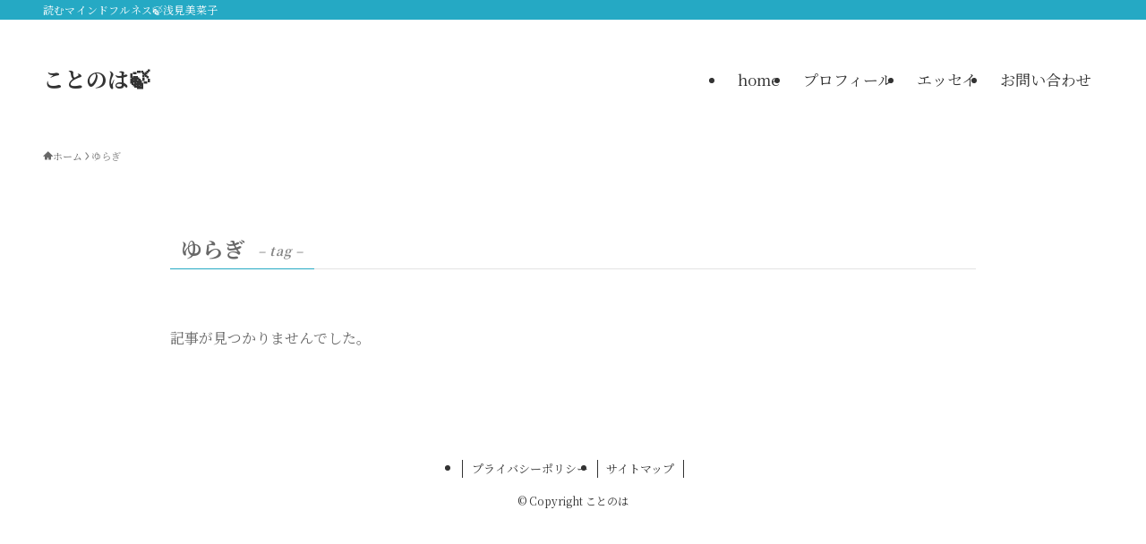

--- FILE ---
content_type: text/html; charset=utf-8
request_url: https://www.google.com/recaptcha/api2/anchor?ar=1&k=6Ld36ksoAAAAAJGiRvZPMVALu36cMlAM5DG4mu0t&co=aHR0cHM6Ly9taW5ha29hc2FtaS5jb206NDQz&hl=en&v=PoyoqOPhxBO7pBk68S4YbpHZ&size=invisible&anchor-ms=20000&execute-ms=30000&cb=8ktlb8n4tjgv
body_size: 48858
content:
<!DOCTYPE HTML><html dir="ltr" lang="en"><head><meta http-equiv="Content-Type" content="text/html; charset=UTF-8">
<meta http-equiv="X-UA-Compatible" content="IE=edge">
<title>reCAPTCHA</title>
<style type="text/css">
/* cyrillic-ext */
@font-face {
  font-family: 'Roboto';
  font-style: normal;
  font-weight: 400;
  font-stretch: 100%;
  src: url(//fonts.gstatic.com/s/roboto/v48/KFO7CnqEu92Fr1ME7kSn66aGLdTylUAMa3GUBHMdazTgWw.woff2) format('woff2');
  unicode-range: U+0460-052F, U+1C80-1C8A, U+20B4, U+2DE0-2DFF, U+A640-A69F, U+FE2E-FE2F;
}
/* cyrillic */
@font-face {
  font-family: 'Roboto';
  font-style: normal;
  font-weight: 400;
  font-stretch: 100%;
  src: url(//fonts.gstatic.com/s/roboto/v48/KFO7CnqEu92Fr1ME7kSn66aGLdTylUAMa3iUBHMdazTgWw.woff2) format('woff2');
  unicode-range: U+0301, U+0400-045F, U+0490-0491, U+04B0-04B1, U+2116;
}
/* greek-ext */
@font-face {
  font-family: 'Roboto';
  font-style: normal;
  font-weight: 400;
  font-stretch: 100%;
  src: url(//fonts.gstatic.com/s/roboto/v48/KFO7CnqEu92Fr1ME7kSn66aGLdTylUAMa3CUBHMdazTgWw.woff2) format('woff2');
  unicode-range: U+1F00-1FFF;
}
/* greek */
@font-face {
  font-family: 'Roboto';
  font-style: normal;
  font-weight: 400;
  font-stretch: 100%;
  src: url(//fonts.gstatic.com/s/roboto/v48/KFO7CnqEu92Fr1ME7kSn66aGLdTylUAMa3-UBHMdazTgWw.woff2) format('woff2');
  unicode-range: U+0370-0377, U+037A-037F, U+0384-038A, U+038C, U+038E-03A1, U+03A3-03FF;
}
/* math */
@font-face {
  font-family: 'Roboto';
  font-style: normal;
  font-weight: 400;
  font-stretch: 100%;
  src: url(//fonts.gstatic.com/s/roboto/v48/KFO7CnqEu92Fr1ME7kSn66aGLdTylUAMawCUBHMdazTgWw.woff2) format('woff2');
  unicode-range: U+0302-0303, U+0305, U+0307-0308, U+0310, U+0312, U+0315, U+031A, U+0326-0327, U+032C, U+032F-0330, U+0332-0333, U+0338, U+033A, U+0346, U+034D, U+0391-03A1, U+03A3-03A9, U+03B1-03C9, U+03D1, U+03D5-03D6, U+03F0-03F1, U+03F4-03F5, U+2016-2017, U+2034-2038, U+203C, U+2040, U+2043, U+2047, U+2050, U+2057, U+205F, U+2070-2071, U+2074-208E, U+2090-209C, U+20D0-20DC, U+20E1, U+20E5-20EF, U+2100-2112, U+2114-2115, U+2117-2121, U+2123-214F, U+2190, U+2192, U+2194-21AE, U+21B0-21E5, U+21F1-21F2, U+21F4-2211, U+2213-2214, U+2216-22FF, U+2308-230B, U+2310, U+2319, U+231C-2321, U+2336-237A, U+237C, U+2395, U+239B-23B7, U+23D0, U+23DC-23E1, U+2474-2475, U+25AF, U+25B3, U+25B7, U+25BD, U+25C1, U+25CA, U+25CC, U+25FB, U+266D-266F, U+27C0-27FF, U+2900-2AFF, U+2B0E-2B11, U+2B30-2B4C, U+2BFE, U+3030, U+FF5B, U+FF5D, U+1D400-1D7FF, U+1EE00-1EEFF;
}
/* symbols */
@font-face {
  font-family: 'Roboto';
  font-style: normal;
  font-weight: 400;
  font-stretch: 100%;
  src: url(//fonts.gstatic.com/s/roboto/v48/KFO7CnqEu92Fr1ME7kSn66aGLdTylUAMaxKUBHMdazTgWw.woff2) format('woff2');
  unicode-range: U+0001-000C, U+000E-001F, U+007F-009F, U+20DD-20E0, U+20E2-20E4, U+2150-218F, U+2190, U+2192, U+2194-2199, U+21AF, U+21E6-21F0, U+21F3, U+2218-2219, U+2299, U+22C4-22C6, U+2300-243F, U+2440-244A, U+2460-24FF, U+25A0-27BF, U+2800-28FF, U+2921-2922, U+2981, U+29BF, U+29EB, U+2B00-2BFF, U+4DC0-4DFF, U+FFF9-FFFB, U+10140-1018E, U+10190-1019C, U+101A0, U+101D0-101FD, U+102E0-102FB, U+10E60-10E7E, U+1D2C0-1D2D3, U+1D2E0-1D37F, U+1F000-1F0FF, U+1F100-1F1AD, U+1F1E6-1F1FF, U+1F30D-1F30F, U+1F315, U+1F31C, U+1F31E, U+1F320-1F32C, U+1F336, U+1F378, U+1F37D, U+1F382, U+1F393-1F39F, U+1F3A7-1F3A8, U+1F3AC-1F3AF, U+1F3C2, U+1F3C4-1F3C6, U+1F3CA-1F3CE, U+1F3D4-1F3E0, U+1F3ED, U+1F3F1-1F3F3, U+1F3F5-1F3F7, U+1F408, U+1F415, U+1F41F, U+1F426, U+1F43F, U+1F441-1F442, U+1F444, U+1F446-1F449, U+1F44C-1F44E, U+1F453, U+1F46A, U+1F47D, U+1F4A3, U+1F4B0, U+1F4B3, U+1F4B9, U+1F4BB, U+1F4BF, U+1F4C8-1F4CB, U+1F4D6, U+1F4DA, U+1F4DF, U+1F4E3-1F4E6, U+1F4EA-1F4ED, U+1F4F7, U+1F4F9-1F4FB, U+1F4FD-1F4FE, U+1F503, U+1F507-1F50B, U+1F50D, U+1F512-1F513, U+1F53E-1F54A, U+1F54F-1F5FA, U+1F610, U+1F650-1F67F, U+1F687, U+1F68D, U+1F691, U+1F694, U+1F698, U+1F6AD, U+1F6B2, U+1F6B9-1F6BA, U+1F6BC, U+1F6C6-1F6CF, U+1F6D3-1F6D7, U+1F6E0-1F6EA, U+1F6F0-1F6F3, U+1F6F7-1F6FC, U+1F700-1F7FF, U+1F800-1F80B, U+1F810-1F847, U+1F850-1F859, U+1F860-1F887, U+1F890-1F8AD, U+1F8B0-1F8BB, U+1F8C0-1F8C1, U+1F900-1F90B, U+1F93B, U+1F946, U+1F984, U+1F996, U+1F9E9, U+1FA00-1FA6F, U+1FA70-1FA7C, U+1FA80-1FA89, U+1FA8F-1FAC6, U+1FACE-1FADC, U+1FADF-1FAE9, U+1FAF0-1FAF8, U+1FB00-1FBFF;
}
/* vietnamese */
@font-face {
  font-family: 'Roboto';
  font-style: normal;
  font-weight: 400;
  font-stretch: 100%;
  src: url(//fonts.gstatic.com/s/roboto/v48/KFO7CnqEu92Fr1ME7kSn66aGLdTylUAMa3OUBHMdazTgWw.woff2) format('woff2');
  unicode-range: U+0102-0103, U+0110-0111, U+0128-0129, U+0168-0169, U+01A0-01A1, U+01AF-01B0, U+0300-0301, U+0303-0304, U+0308-0309, U+0323, U+0329, U+1EA0-1EF9, U+20AB;
}
/* latin-ext */
@font-face {
  font-family: 'Roboto';
  font-style: normal;
  font-weight: 400;
  font-stretch: 100%;
  src: url(//fonts.gstatic.com/s/roboto/v48/KFO7CnqEu92Fr1ME7kSn66aGLdTylUAMa3KUBHMdazTgWw.woff2) format('woff2');
  unicode-range: U+0100-02BA, U+02BD-02C5, U+02C7-02CC, U+02CE-02D7, U+02DD-02FF, U+0304, U+0308, U+0329, U+1D00-1DBF, U+1E00-1E9F, U+1EF2-1EFF, U+2020, U+20A0-20AB, U+20AD-20C0, U+2113, U+2C60-2C7F, U+A720-A7FF;
}
/* latin */
@font-face {
  font-family: 'Roboto';
  font-style: normal;
  font-weight: 400;
  font-stretch: 100%;
  src: url(//fonts.gstatic.com/s/roboto/v48/KFO7CnqEu92Fr1ME7kSn66aGLdTylUAMa3yUBHMdazQ.woff2) format('woff2');
  unicode-range: U+0000-00FF, U+0131, U+0152-0153, U+02BB-02BC, U+02C6, U+02DA, U+02DC, U+0304, U+0308, U+0329, U+2000-206F, U+20AC, U+2122, U+2191, U+2193, U+2212, U+2215, U+FEFF, U+FFFD;
}
/* cyrillic-ext */
@font-face {
  font-family: 'Roboto';
  font-style: normal;
  font-weight: 500;
  font-stretch: 100%;
  src: url(//fonts.gstatic.com/s/roboto/v48/KFO7CnqEu92Fr1ME7kSn66aGLdTylUAMa3GUBHMdazTgWw.woff2) format('woff2');
  unicode-range: U+0460-052F, U+1C80-1C8A, U+20B4, U+2DE0-2DFF, U+A640-A69F, U+FE2E-FE2F;
}
/* cyrillic */
@font-face {
  font-family: 'Roboto';
  font-style: normal;
  font-weight: 500;
  font-stretch: 100%;
  src: url(//fonts.gstatic.com/s/roboto/v48/KFO7CnqEu92Fr1ME7kSn66aGLdTylUAMa3iUBHMdazTgWw.woff2) format('woff2');
  unicode-range: U+0301, U+0400-045F, U+0490-0491, U+04B0-04B1, U+2116;
}
/* greek-ext */
@font-face {
  font-family: 'Roboto';
  font-style: normal;
  font-weight: 500;
  font-stretch: 100%;
  src: url(//fonts.gstatic.com/s/roboto/v48/KFO7CnqEu92Fr1ME7kSn66aGLdTylUAMa3CUBHMdazTgWw.woff2) format('woff2');
  unicode-range: U+1F00-1FFF;
}
/* greek */
@font-face {
  font-family: 'Roboto';
  font-style: normal;
  font-weight: 500;
  font-stretch: 100%;
  src: url(//fonts.gstatic.com/s/roboto/v48/KFO7CnqEu92Fr1ME7kSn66aGLdTylUAMa3-UBHMdazTgWw.woff2) format('woff2');
  unicode-range: U+0370-0377, U+037A-037F, U+0384-038A, U+038C, U+038E-03A1, U+03A3-03FF;
}
/* math */
@font-face {
  font-family: 'Roboto';
  font-style: normal;
  font-weight: 500;
  font-stretch: 100%;
  src: url(//fonts.gstatic.com/s/roboto/v48/KFO7CnqEu92Fr1ME7kSn66aGLdTylUAMawCUBHMdazTgWw.woff2) format('woff2');
  unicode-range: U+0302-0303, U+0305, U+0307-0308, U+0310, U+0312, U+0315, U+031A, U+0326-0327, U+032C, U+032F-0330, U+0332-0333, U+0338, U+033A, U+0346, U+034D, U+0391-03A1, U+03A3-03A9, U+03B1-03C9, U+03D1, U+03D5-03D6, U+03F0-03F1, U+03F4-03F5, U+2016-2017, U+2034-2038, U+203C, U+2040, U+2043, U+2047, U+2050, U+2057, U+205F, U+2070-2071, U+2074-208E, U+2090-209C, U+20D0-20DC, U+20E1, U+20E5-20EF, U+2100-2112, U+2114-2115, U+2117-2121, U+2123-214F, U+2190, U+2192, U+2194-21AE, U+21B0-21E5, U+21F1-21F2, U+21F4-2211, U+2213-2214, U+2216-22FF, U+2308-230B, U+2310, U+2319, U+231C-2321, U+2336-237A, U+237C, U+2395, U+239B-23B7, U+23D0, U+23DC-23E1, U+2474-2475, U+25AF, U+25B3, U+25B7, U+25BD, U+25C1, U+25CA, U+25CC, U+25FB, U+266D-266F, U+27C0-27FF, U+2900-2AFF, U+2B0E-2B11, U+2B30-2B4C, U+2BFE, U+3030, U+FF5B, U+FF5D, U+1D400-1D7FF, U+1EE00-1EEFF;
}
/* symbols */
@font-face {
  font-family: 'Roboto';
  font-style: normal;
  font-weight: 500;
  font-stretch: 100%;
  src: url(//fonts.gstatic.com/s/roboto/v48/KFO7CnqEu92Fr1ME7kSn66aGLdTylUAMaxKUBHMdazTgWw.woff2) format('woff2');
  unicode-range: U+0001-000C, U+000E-001F, U+007F-009F, U+20DD-20E0, U+20E2-20E4, U+2150-218F, U+2190, U+2192, U+2194-2199, U+21AF, U+21E6-21F0, U+21F3, U+2218-2219, U+2299, U+22C4-22C6, U+2300-243F, U+2440-244A, U+2460-24FF, U+25A0-27BF, U+2800-28FF, U+2921-2922, U+2981, U+29BF, U+29EB, U+2B00-2BFF, U+4DC0-4DFF, U+FFF9-FFFB, U+10140-1018E, U+10190-1019C, U+101A0, U+101D0-101FD, U+102E0-102FB, U+10E60-10E7E, U+1D2C0-1D2D3, U+1D2E0-1D37F, U+1F000-1F0FF, U+1F100-1F1AD, U+1F1E6-1F1FF, U+1F30D-1F30F, U+1F315, U+1F31C, U+1F31E, U+1F320-1F32C, U+1F336, U+1F378, U+1F37D, U+1F382, U+1F393-1F39F, U+1F3A7-1F3A8, U+1F3AC-1F3AF, U+1F3C2, U+1F3C4-1F3C6, U+1F3CA-1F3CE, U+1F3D4-1F3E0, U+1F3ED, U+1F3F1-1F3F3, U+1F3F5-1F3F7, U+1F408, U+1F415, U+1F41F, U+1F426, U+1F43F, U+1F441-1F442, U+1F444, U+1F446-1F449, U+1F44C-1F44E, U+1F453, U+1F46A, U+1F47D, U+1F4A3, U+1F4B0, U+1F4B3, U+1F4B9, U+1F4BB, U+1F4BF, U+1F4C8-1F4CB, U+1F4D6, U+1F4DA, U+1F4DF, U+1F4E3-1F4E6, U+1F4EA-1F4ED, U+1F4F7, U+1F4F9-1F4FB, U+1F4FD-1F4FE, U+1F503, U+1F507-1F50B, U+1F50D, U+1F512-1F513, U+1F53E-1F54A, U+1F54F-1F5FA, U+1F610, U+1F650-1F67F, U+1F687, U+1F68D, U+1F691, U+1F694, U+1F698, U+1F6AD, U+1F6B2, U+1F6B9-1F6BA, U+1F6BC, U+1F6C6-1F6CF, U+1F6D3-1F6D7, U+1F6E0-1F6EA, U+1F6F0-1F6F3, U+1F6F7-1F6FC, U+1F700-1F7FF, U+1F800-1F80B, U+1F810-1F847, U+1F850-1F859, U+1F860-1F887, U+1F890-1F8AD, U+1F8B0-1F8BB, U+1F8C0-1F8C1, U+1F900-1F90B, U+1F93B, U+1F946, U+1F984, U+1F996, U+1F9E9, U+1FA00-1FA6F, U+1FA70-1FA7C, U+1FA80-1FA89, U+1FA8F-1FAC6, U+1FACE-1FADC, U+1FADF-1FAE9, U+1FAF0-1FAF8, U+1FB00-1FBFF;
}
/* vietnamese */
@font-face {
  font-family: 'Roboto';
  font-style: normal;
  font-weight: 500;
  font-stretch: 100%;
  src: url(//fonts.gstatic.com/s/roboto/v48/KFO7CnqEu92Fr1ME7kSn66aGLdTylUAMa3OUBHMdazTgWw.woff2) format('woff2');
  unicode-range: U+0102-0103, U+0110-0111, U+0128-0129, U+0168-0169, U+01A0-01A1, U+01AF-01B0, U+0300-0301, U+0303-0304, U+0308-0309, U+0323, U+0329, U+1EA0-1EF9, U+20AB;
}
/* latin-ext */
@font-face {
  font-family: 'Roboto';
  font-style: normal;
  font-weight: 500;
  font-stretch: 100%;
  src: url(//fonts.gstatic.com/s/roboto/v48/KFO7CnqEu92Fr1ME7kSn66aGLdTylUAMa3KUBHMdazTgWw.woff2) format('woff2');
  unicode-range: U+0100-02BA, U+02BD-02C5, U+02C7-02CC, U+02CE-02D7, U+02DD-02FF, U+0304, U+0308, U+0329, U+1D00-1DBF, U+1E00-1E9F, U+1EF2-1EFF, U+2020, U+20A0-20AB, U+20AD-20C0, U+2113, U+2C60-2C7F, U+A720-A7FF;
}
/* latin */
@font-face {
  font-family: 'Roboto';
  font-style: normal;
  font-weight: 500;
  font-stretch: 100%;
  src: url(//fonts.gstatic.com/s/roboto/v48/KFO7CnqEu92Fr1ME7kSn66aGLdTylUAMa3yUBHMdazQ.woff2) format('woff2');
  unicode-range: U+0000-00FF, U+0131, U+0152-0153, U+02BB-02BC, U+02C6, U+02DA, U+02DC, U+0304, U+0308, U+0329, U+2000-206F, U+20AC, U+2122, U+2191, U+2193, U+2212, U+2215, U+FEFF, U+FFFD;
}
/* cyrillic-ext */
@font-face {
  font-family: 'Roboto';
  font-style: normal;
  font-weight: 900;
  font-stretch: 100%;
  src: url(//fonts.gstatic.com/s/roboto/v48/KFO7CnqEu92Fr1ME7kSn66aGLdTylUAMa3GUBHMdazTgWw.woff2) format('woff2');
  unicode-range: U+0460-052F, U+1C80-1C8A, U+20B4, U+2DE0-2DFF, U+A640-A69F, U+FE2E-FE2F;
}
/* cyrillic */
@font-face {
  font-family: 'Roboto';
  font-style: normal;
  font-weight: 900;
  font-stretch: 100%;
  src: url(//fonts.gstatic.com/s/roboto/v48/KFO7CnqEu92Fr1ME7kSn66aGLdTylUAMa3iUBHMdazTgWw.woff2) format('woff2');
  unicode-range: U+0301, U+0400-045F, U+0490-0491, U+04B0-04B1, U+2116;
}
/* greek-ext */
@font-face {
  font-family: 'Roboto';
  font-style: normal;
  font-weight: 900;
  font-stretch: 100%;
  src: url(//fonts.gstatic.com/s/roboto/v48/KFO7CnqEu92Fr1ME7kSn66aGLdTylUAMa3CUBHMdazTgWw.woff2) format('woff2');
  unicode-range: U+1F00-1FFF;
}
/* greek */
@font-face {
  font-family: 'Roboto';
  font-style: normal;
  font-weight: 900;
  font-stretch: 100%;
  src: url(//fonts.gstatic.com/s/roboto/v48/KFO7CnqEu92Fr1ME7kSn66aGLdTylUAMa3-UBHMdazTgWw.woff2) format('woff2');
  unicode-range: U+0370-0377, U+037A-037F, U+0384-038A, U+038C, U+038E-03A1, U+03A3-03FF;
}
/* math */
@font-face {
  font-family: 'Roboto';
  font-style: normal;
  font-weight: 900;
  font-stretch: 100%;
  src: url(//fonts.gstatic.com/s/roboto/v48/KFO7CnqEu92Fr1ME7kSn66aGLdTylUAMawCUBHMdazTgWw.woff2) format('woff2');
  unicode-range: U+0302-0303, U+0305, U+0307-0308, U+0310, U+0312, U+0315, U+031A, U+0326-0327, U+032C, U+032F-0330, U+0332-0333, U+0338, U+033A, U+0346, U+034D, U+0391-03A1, U+03A3-03A9, U+03B1-03C9, U+03D1, U+03D5-03D6, U+03F0-03F1, U+03F4-03F5, U+2016-2017, U+2034-2038, U+203C, U+2040, U+2043, U+2047, U+2050, U+2057, U+205F, U+2070-2071, U+2074-208E, U+2090-209C, U+20D0-20DC, U+20E1, U+20E5-20EF, U+2100-2112, U+2114-2115, U+2117-2121, U+2123-214F, U+2190, U+2192, U+2194-21AE, U+21B0-21E5, U+21F1-21F2, U+21F4-2211, U+2213-2214, U+2216-22FF, U+2308-230B, U+2310, U+2319, U+231C-2321, U+2336-237A, U+237C, U+2395, U+239B-23B7, U+23D0, U+23DC-23E1, U+2474-2475, U+25AF, U+25B3, U+25B7, U+25BD, U+25C1, U+25CA, U+25CC, U+25FB, U+266D-266F, U+27C0-27FF, U+2900-2AFF, U+2B0E-2B11, U+2B30-2B4C, U+2BFE, U+3030, U+FF5B, U+FF5D, U+1D400-1D7FF, U+1EE00-1EEFF;
}
/* symbols */
@font-face {
  font-family: 'Roboto';
  font-style: normal;
  font-weight: 900;
  font-stretch: 100%;
  src: url(//fonts.gstatic.com/s/roboto/v48/KFO7CnqEu92Fr1ME7kSn66aGLdTylUAMaxKUBHMdazTgWw.woff2) format('woff2');
  unicode-range: U+0001-000C, U+000E-001F, U+007F-009F, U+20DD-20E0, U+20E2-20E4, U+2150-218F, U+2190, U+2192, U+2194-2199, U+21AF, U+21E6-21F0, U+21F3, U+2218-2219, U+2299, U+22C4-22C6, U+2300-243F, U+2440-244A, U+2460-24FF, U+25A0-27BF, U+2800-28FF, U+2921-2922, U+2981, U+29BF, U+29EB, U+2B00-2BFF, U+4DC0-4DFF, U+FFF9-FFFB, U+10140-1018E, U+10190-1019C, U+101A0, U+101D0-101FD, U+102E0-102FB, U+10E60-10E7E, U+1D2C0-1D2D3, U+1D2E0-1D37F, U+1F000-1F0FF, U+1F100-1F1AD, U+1F1E6-1F1FF, U+1F30D-1F30F, U+1F315, U+1F31C, U+1F31E, U+1F320-1F32C, U+1F336, U+1F378, U+1F37D, U+1F382, U+1F393-1F39F, U+1F3A7-1F3A8, U+1F3AC-1F3AF, U+1F3C2, U+1F3C4-1F3C6, U+1F3CA-1F3CE, U+1F3D4-1F3E0, U+1F3ED, U+1F3F1-1F3F3, U+1F3F5-1F3F7, U+1F408, U+1F415, U+1F41F, U+1F426, U+1F43F, U+1F441-1F442, U+1F444, U+1F446-1F449, U+1F44C-1F44E, U+1F453, U+1F46A, U+1F47D, U+1F4A3, U+1F4B0, U+1F4B3, U+1F4B9, U+1F4BB, U+1F4BF, U+1F4C8-1F4CB, U+1F4D6, U+1F4DA, U+1F4DF, U+1F4E3-1F4E6, U+1F4EA-1F4ED, U+1F4F7, U+1F4F9-1F4FB, U+1F4FD-1F4FE, U+1F503, U+1F507-1F50B, U+1F50D, U+1F512-1F513, U+1F53E-1F54A, U+1F54F-1F5FA, U+1F610, U+1F650-1F67F, U+1F687, U+1F68D, U+1F691, U+1F694, U+1F698, U+1F6AD, U+1F6B2, U+1F6B9-1F6BA, U+1F6BC, U+1F6C6-1F6CF, U+1F6D3-1F6D7, U+1F6E0-1F6EA, U+1F6F0-1F6F3, U+1F6F7-1F6FC, U+1F700-1F7FF, U+1F800-1F80B, U+1F810-1F847, U+1F850-1F859, U+1F860-1F887, U+1F890-1F8AD, U+1F8B0-1F8BB, U+1F8C0-1F8C1, U+1F900-1F90B, U+1F93B, U+1F946, U+1F984, U+1F996, U+1F9E9, U+1FA00-1FA6F, U+1FA70-1FA7C, U+1FA80-1FA89, U+1FA8F-1FAC6, U+1FACE-1FADC, U+1FADF-1FAE9, U+1FAF0-1FAF8, U+1FB00-1FBFF;
}
/* vietnamese */
@font-face {
  font-family: 'Roboto';
  font-style: normal;
  font-weight: 900;
  font-stretch: 100%;
  src: url(//fonts.gstatic.com/s/roboto/v48/KFO7CnqEu92Fr1ME7kSn66aGLdTylUAMa3OUBHMdazTgWw.woff2) format('woff2');
  unicode-range: U+0102-0103, U+0110-0111, U+0128-0129, U+0168-0169, U+01A0-01A1, U+01AF-01B0, U+0300-0301, U+0303-0304, U+0308-0309, U+0323, U+0329, U+1EA0-1EF9, U+20AB;
}
/* latin-ext */
@font-face {
  font-family: 'Roboto';
  font-style: normal;
  font-weight: 900;
  font-stretch: 100%;
  src: url(//fonts.gstatic.com/s/roboto/v48/KFO7CnqEu92Fr1ME7kSn66aGLdTylUAMa3KUBHMdazTgWw.woff2) format('woff2');
  unicode-range: U+0100-02BA, U+02BD-02C5, U+02C7-02CC, U+02CE-02D7, U+02DD-02FF, U+0304, U+0308, U+0329, U+1D00-1DBF, U+1E00-1E9F, U+1EF2-1EFF, U+2020, U+20A0-20AB, U+20AD-20C0, U+2113, U+2C60-2C7F, U+A720-A7FF;
}
/* latin */
@font-face {
  font-family: 'Roboto';
  font-style: normal;
  font-weight: 900;
  font-stretch: 100%;
  src: url(//fonts.gstatic.com/s/roboto/v48/KFO7CnqEu92Fr1ME7kSn66aGLdTylUAMa3yUBHMdazQ.woff2) format('woff2');
  unicode-range: U+0000-00FF, U+0131, U+0152-0153, U+02BB-02BC, U+02C6, U+02DA, U+02DC, U+0304, U+0308, U+0329, U+2000-206F, U+20AC, U+2122, U+2191, U+2193, U+2212, U+2215, U+FEFF, U+FFFD;
}

</style>
<link rel="stylesheet" type="text/css" href="https://www.gstatic.com/recaptcha/releases/PoyoqOPhxBO7pBk68S4YbpHZ/styles__ltr.css">
<script nonce="T3J_7XJrVroNEQV3mDoM3g" type="text/javascript">window['__recaptcha_api'] = 'https://www.google.com/recaptcha/api2/';</script>
<script type="text/javascript" src="https://www.gstatic.com/recaptcha/releases/PoyoqOPhxBO7pBk68S4YbpHZ/recaptcha__en.js" nonce="T3J_7XJrVroNEQV3mDoM3g">
      
    </script></head>
<body><div id="rc-anchor-alert" class="rc-anchor-alert"></div>
<input type="hidden" id="recaptcha-token" value="[base64]">
<script type="text/javascript" nonce="T3J_7XJrVroNEQV3mDoM3g">
      recaptcha.anchor.Main.init("[\x22ainput\x22,[\x22bgdata\x22,\x22\x22,\[base64]/[base64]/[base64]/[base64]/[base64]/UltsKytdPUU6KEU8MjA0OD9SW2wrK109RT4+NnwxOTI6KChFJjY0NTEyKT09NTUyOTYmJk0rMTxjLmxlbmd0aCYmKGMuY2hhckNvZGVBdChNKzEpJjY0NTEyKT09NTYzMjA/[base64]/[base64]/[base64]/[base64]/[base64]/[base64]/[base64]\x22,\[base64]\\u003d\\u003d\x22,\x22wr3Cl8KTDMKMw6HCmB/Dj8OuZ8OZS3cOHhwaJMKRwrjCghwJw4fChknCoDLCqBt/wp3DlcKCw6deImstw7/CrkHDnMKHDFw+w4tUf8KRw54cwrJxw77DhFHDgGhMw4UzwpsTw5XDj8O0wr/Dl8KOw4kdKcKCw5HCoT7DisODfUPCtUrCtcO9ESTCucK5aknCgsOtwp0NIDoWwqXDknA7bsOXScOSwo3CryPCmcKcScOywp/DoBlnCTLCiRvDqMKjwqdCwqjCs8O6wqLDvwXDssKcw5TCui43wq3CgyHDk8KHCQkNCT7DkcOMdhrDoMKTwrcmw7PCjkopw65sw67Cow/CosO2w4bChsOVEMO6FcOzJMOtNcKFw4tkcsOvw4rDq397X8OjIcKdaMOwHcOTDTnCjsKmwrEZdAbCgSjDv8ORw4PCsikTwq1qwq3DmhbCiXhGwrTDmMKqw6rDkGZSw6tPN8KqL8ODwrhhTMKcOUUfw5vCiijDisKKwrQ6M8KoAB8kwoYQwroTCw/DrjMQw64Tw5RHw6TCm23CqHt8w4nDhDgkFnrCgl9QwqTCuVjDumPDqsKrWGYJw7DCnQ7DvyvDv8Kkw7jCpsKGw7piwrNCFQzDvX1tw7XCssKzBMKqwr/CgMKpwoYeH8OIFcKewrZKw6c1SxcMeAnDnsOiw5fDownCh2TDqETDtXw8UHkgdw/ClcK1dUwfw6vCvsKowolRO8OnwpxXViTCmX0yw5nCvsOfw6DDrHI7fR/CtEllwrkHH8OcwpHCqCvDjsOcw6Q/wqQcw4ZTw4wOwpPDvMOjw7XCn8O4M8Kuw7Jfw5fCti86b8OzM8Klw6LDpMKGwofDgsKFVcKZw67CrwtcwqNvwrVpZh/Di0zDhBVcQi0Gw65PJ8O3CsKGw6lGMcKfL8ObaT4Nw77CpcKvw4fDgG7DiA/Dmkh1w7Bewqhzwr7CgQlQwoPCliIxGcKVwp5qwovCpcKgw7gswoItGcKyUELDhHBZAcK+MjMfwqjCv8OvQ8O4L3IKw6dGaMK0EMKGw6RWw77CtsOWYAEAw6c3wqfCvADCo8OQaMOpEDnDs8O1wqNQw7sSw5/DlnrDjm1Ow4YXEyDDjzcGJMOYwrrDmFYBw73CnMONXkwhw5HCrcOww6DDusOaXDxGwo8HworCqyIxahXDgxPCncOgwrbCvBRvPcKNC8OMwpjDg0nCtELCqcKnCkgLw41IC2PDiMOlSsOtw5bDl1LCtsKrw6w8T31Ow5zCjcOzwo0jw5XDt0/DmCfDpVMpw6bDpMKAw4/DhMKRw4TCuSAyw4UvaMK/AHTCsQDDnlQLwogQOHUWGsKswplvKksQXVTCsA3CuMKMJ8KSVXDCsjAJw4Faw6TCp09Tw5IrXQfCi8K4wodow7XCnsO0fVQ/[base64]/CkMKmFRDDi8KTw69jH8KrIANPCcK6ZsObw7rCpHQlMMOjb8O2w7LCmj/CpcKNV8OTDijCucKBJsK9w6IRbBYedsK7BcOFw7bCncKGwptWXcK2WcOKw5Z7w6PDoMK+Pk/DpzMTwqBUJF9bw5vDkA7CgcOsQ1owwo0kOH7DvcOcwprCncO7wobCkcKIwpXDsx4WwqPCoXLClMKQwqUgGjfDkMOMwrfCtMKlwo8fwr/DsDoeX1DDsCPCkgELREbDjhxQwqXClQQWJcOJAWFFWcKwwobDlcOuw4fCn1pqWsOhAMK+H8KHw5trKsODJcK1w7vCiE/Cl8OUw5d6woHCu2Y9PnvCiMOKwpx5GWF/w5Riw6o+T8KVw5LCrl4Nw6A2MwLDqMKKwqxTw7vDtsKvQcKHZ3RDMx9NDcOxwpHDlcOvYzRew7BAw63Dr8Ovwow2w7XDtH4Ww4/[base64]/bsOdw4XCocOGw5wUZRbDtVQcI1sWw6E8w6xWwofCi3rDg3wjKAbDqcOXcXzCqBXDh8KbPD3CpcKww4XCqcKCIG9NDldaG8K4w4okBRvCq1xdw6XDl29uw6UXwrjDlcO8DMOZw4HDicK6Kk/CqMOfF8Kew6pswoDDi8KqPkPDvU83w6rDq1AtZcKpb0dFw7XCucOdw7rDqcKAGVrCqBklA8OaI8KfQsOjw6FzKCLDuMO/[base64]/wp1DLxLCk8Ojw7/Dg8KKw5rDvQnDqEkuw7TClcOrLcOnTCXDuVDDp0/CmMK6R105RHTDnG3DrsKvwoJsSCgow7vDgiISZVfCtlzDogASdD/[base64]/[base64]/[base64]/CmgzDsjVtw7QHUUPCsnbCucO/w6hHBBwNw7zCtsK1w6HCj8KHHAElw4ARw4VQXCdeQcObXRDDqsK2w7rCm8KSw4HDh8Kfwr/Dpi3CvsOQPBTCjxoQFkdPwprDscO5D8ObHcKvMTzDt8Kiw5ERGcKrJ2t9asK1TsKcXQHCgzDDscOAworDo8OeU8OUw5/Dg8K1w77ChUc5w7ohw44bIDQQWx0DwpXDgH/CklbCgg/[base64]/DjSdfXMOeDcOKIMOAwoc3woLDsH1RwoQkwrh5wpBFTG4jw7YNUlUpPMK1G8O0MEkQw6TDpsOUwqHDrBwzd8OWGBTCr8OeNMKJDw7ChcOAwpdKZ8OzZsKGw4cCb8O7WsK1w64Qw5BzwrDDncOWwrvCmy/[base64]/Ci8KJJ03CjUDDjsKowrfDmsK3Z8KIPSLCrcKzwobDrQPCnMOTChHCu8KTdXk/w6MQwrLDlmLDlU7DicO2w7o0AlbDrnHCrsO/TsO+CMOtV8KBPwvDpVwxwr5lWcKfElhdISh5wofDgcKeCHvCnMO5w7XDrcKXeWMDSi/CvMOhSMOTeTwHCGd4wp7Cijhsw6TDqMO0VQw6w6zCqcKuwr5DwpUDw5XCrFtvw4olNixUw47DtcKCwpfCjT/Dnw1vUMK1OsOLwp/DssKpw5ERBHdRYRkPZcKcR8KBPcO8ImLCpsKwfMKAEMKWwrXDnTzCvF0pS31jw4jDr8O0SCvDksK6c1nCisKTZT/DtzDDhUnDqQjCkcKkw6EEwrnCm1JBLWfDgcKeIcKEwrFAKVjCscK6PAExwrkANjgfNEcJw5bCuMK/wrl9wpzCucO1HsOcMcKvKC3DtMKHI8ODOcOCw5BmBBzCqsOhKcOqI8Kuw7EVDy1ewp/DrlcxO8OOwqzDisKjwrR3w4PCsh9MLjRFAsK2AsKvwrkXwpFVccOsa1lowqfDjGjDrnXCgcK9w6rCtcKfwpwBwoc+FMO8w6TClMKlRDjDrwtJwpHDlHpyw547fMOaVcK2KCgBwplVecOowp7CmcKlccOZCMK6wolrf1/CssK8fsKCQsKEYWoKwqhrw60fbMOSwqrCgcOmwqxQJsK/UW4nw4wbw5HCjH/DssKBwoEDwrzDr8OPAMKeAsKzfxYNwqZ7PQDDrcK3OnFew77Cu8KrfMOSIRPCpVnCozsBfsKoTcO/QMOqFcOIWMO0YsO3w7jDiE7DmHzDtMORaFzDvgTCosKSWcO4woTDgMO5wrI9w7LDvTktAVvCnMKqw7XDtRzDucK0wrc/[base64]/WsKOw4NKBcOqZcKFwq8HccOUw4jDjsOWeCvCt23DkQg2wqcsRVdYBzHDm1nDoMOaKz13w6Qywo9Zw57CuMKxw7U8FcKOw7N3wr85wqzCsQjCuUrCvMKuw4jDkFDChsOcwqHCpS3DhsObSMK9FD3CmynCqmTDpMOKdWxFwozCqcOCw6hfdTRAwonCqGbDkMKcWB/CusOBw43ChcKZwrfCm8O7wroPwoPCgETClmfChWHDssKGECvDlsK/JsOVSsOYO3Ntw4DCuR7Dmyshw7PCjMODw4VSMMO+GC1/[base64]/CiMOAw6zDtg/[base64]/CmcKDSg/Cmxo1wrLCnMKGXi/DpAcVwpfDo8Krw6jDkcKIwqkgwq1/P3ovB8O2w6/DpD7CnUcRRAvDjsOweMO6wpLDosKvw4LCisKsw6TCsAR5wq9ZMcK3ZcO8w7PChWQXwoMpSMK2B8KYw4jDoMO2wqtYH8Knwp8VL8KCfQ5XwpHCq8OLwrfDuDYHSE57ZcKSwqfDuhBQw5cFT8O0wothQMKzw5nDp2dCwptGwr9Yw54hworDtx/Cj8K9JQ7Cq1jDvcOQFkfCkcKJWx7CucOWdR0tw53CuyfDt8OyZcOHHhLCucKHw5LDr8KbwoDCpkkYfSdfQsKsNEhWwrlQRcOGwoR4CHVnw47CuB8OPDV2w7fDhsOQFsO6w61xw51xw6xlwo/DmFZFPjBzDi93DE/CnMOjTxchflrCuUHCix3DkMOQYERwYV0LesKhwoHDnnZ1JTgcwpfCv8OsHsO1w6IsQsONM341BV/Cr8O7JGvDlj1fFMO6w4PCtsOxCMKIPsKQHCXDtMKFwp/DpG7CrThFfMO+wofDt8OrwqNew4I/wobCi0fDm2t7X8OVw5rCo8KINUldasKuwrxjwovDu1vCgcKKT0NMw6I8wrV5RsKDQl0RYsOhccOQw7zCmS00wrJawrjDoGUDwpkuw5zDocK/V8Kvw6vDjQ0zwrYXDRB5w6DDncKDwrzDjMKzYQvCuU/CjsOcRCYRb13ClsK4f8OeCi43IyI+TSLDv8OTAyIADVdwwpvDpj/[base64]/CqcOiNsKQFC7DlsK2bnY4XFhTesOwHwsVw7pSdcK7w44Vw5DCgFgxwqrCrsKow73Ct8KpTsK/LAY7PQkgUiHDoMOSHkVSCsKKeVTCicKSw7bDgFI/w5nDi8OcWCchwpg+O8OPXsKDdm7CqcOFwr1uDX3ClsKUFsKYw7BlwrPDqxfCu0LDmQNXw6cewqPDjMOrwo0VLCvDtsOpwqHDgz9ww4/DjsKXOsKmw5bCvhHDjcO9wp/ClcKmwq/[base64]/Dk2zCi8K/wo0+I07CusKmKMOybmI1wotUwrHCtsK8woPCrcK2wqxzUcOdw75ib8OfP0BWZ2/CqCvClTnDqcKnwonCoMKkwoPCrSVHFMOZGBLDssKkw6MqCU7DuQbDmH/Dn8OJwqrCscOfwq1rGnLDrznCmx86FcK3woDCtTPCtn/DrHtJJMKzwrx1eHsRasKvw4QJw4jCtcKTw75Swp/DpB8UwpjCrinCu8O2wpZVRkDCpB3DonnCokrDhMOBwoJdwpbCjWRdLMK3agnDoDJwAS7DqSrDt8OAw6fCp8Kfw4XDuFTChkUcAsO+w5fChcKrasOBw4MxwrzDm8KRw7QLwrlFwrJ3NcO3wqhHXsOewrI0w7k2ecKnw5ZCw67Dr1dzwq3DusKjc1LCuxR/NFjCvMOYfMOfw6nDqMObwoM7XHfDncKNw6XDisK7d8OlcgfCtVNVwrxrw5PClMOPwqXCnsKVfcKQw6Vow7oFworCpsKaS3JrYFtmwpRWwqAmwq/[base64]/M8KJw4fCtsKjR0lfwpBCST7ChwnDrcKkw5kSwqp8w5LDuh7CvMKewp/[base64]/DvcOhQxnDmMOXwoVUwr1zCAFbF8O5YQdgwq/Cu8KlTy1qSFVzOMK/bcOeJQnCrTwxasK/NsOVVVUjwr3DoMKfbcKGw7FBaRzDvmd9P3XDpsONw7nDryLCh1jDgHHCrsOvNzd2dsKuETpjwrldwqLCs8OGF8KHPsKpGglowoTCm3IgAcKcw7XCtsKnEsOKw5bDlcOhGkAiGMKFPsOUwrbDoGzDpcKoLE3CjMOjFj/DvMOGYggfwqJAwp0MwpDCnX/[base64]/Dr8O/CcOpJDAYw5HDvjvDtTvDqylBw61WaMOhwrXDgxpHwqV9wr82RcOtwqkOHyDDhSDDlcK2w45bL8KSw5JMw6how7tVw7dTwqYxw4HClsOJFXLCvUdTw4UewoTDp37Ds1xNw5tYw6RVw5IswrjDjQwPSMKwdMOfw6PDvsOqw4knwoHDlsOxwpHDnEAvwp0Ow4rDtzzCnF/[base64]/CjX/Cu8OLNEAueMOmw7bCgSo6Ez/Dm8OzKsK/wqDDgiLCpMOoMMO/Cl5KV8OzBsOjJgcERMO0AsKpwoLDgsKgwprDuAZswrRew63DrsOSI8K2VcKOTsOGM8OYJMKtw53Doj7CiinDiC1TY8KAwprDgsOJwqTDvcKOZ8OCwoXCpUI6MT/ChyTDgDhCA8KKw4HCqSvDs3ALF8O2wr0/wr13RCDCrlI8YMKfwoLCpcO/[base64]/DoMOaZl/CmMOvwpTDm8K7w7ckZMO2NcOLLMOpaVYUw5wuVAvCsMKSw5onwoAaRxZBwrDDoQ/Dg8OFwpxlwqBuVMO0E8KhwpIww7gewq7DnyzDu8OQHRxYw5fDgh/CgCjCpnzDgxbDlinCvsO+wo12K8OWfXIWLcKWfsOBOQpoeTTCnRTCtcOJw5bCunF2wrYuFHY+w4VLwpVcwrvDnj/CulZYwoEfQG7CvsKmw4nChsOfEn9zWMK/AFIfwoFoScKRdMOzYcO5wp96w4PCjsOZw6Vaw4dfAMKUw67ClCLDsxJDw7vCgMK7IMK2wqBLDFPClxTCtMKRGMOVB8KcN0XCn0g/D8KPw4jClsOPwrxkw5zCucKIJMO5GlliBsKGOzJuWFTDj8KGwosqwoDCqzLDlcOeJMKPwoADGcKzw4jCpsK0fgXDrlnClcKAZcOuw6XCjAvDvx8qAMKTdcK7wrLDozPDksKUw5rCk8KlwopVNnzChsKbQUk0NMKSwpETwqUlwq/CpgtAwqJ4w47CkhI4eEcyOWTCjsOQd8KXQCI0wqJgScObw5U/UsKDw6Uuw4DDjSQZZ8OfSXlyOsOqVkbCs23CocONYCHDsDoBw6xJXGNCw4/DoDPDr3BUNV1aw5nDuh19wpkmwqJAw7BYA8K5w57Dr3/Dq8ODw5/[base64]/T3XCjsK4PHHCvSJZaGrDrjINwqUQV8KqekzDviEgwqZ0wo7CnAXCvMK8w74iwqk2woUaUQzDncOwwp1Zd05xwo7Cjw3DuMOEdcOJb8Oawp/CjxRZGg1nbzDCi1bDvBvDqFLDp1gYSTcSScKvPjvCoUPCh2rDh8KTw5XDhMOuMcKCwpg5ZcKYEsOwwrvCv0vCrDp6JcKmwpsYCXtQcVENPMO2U2vDscOEw6Q4w5sJwqVAIh/Dhg/CjMOrw7DCr1scw6nCqEV3w6HDsAXDlSw4NH3DvsOVw7fCr8KYwp1kw63DuTXCi8OCw5rDr2HDkxfCr8K2Yz1wRcOWwrRjw7jDjgdgwo5cwp9YbsOCw7oAEijCo8KUw7A6wr8sOMOHM8K0w5Ruw6ZMw6Ngw4DCqBvDvcOjR1/[base64]/[base64]/CmMOsw5HDs8OJcMOLAMOrw43CohPCo8OIw599OW8xwp/[base64]/[base64]/GsKCw5IEw5zDhMO9w5xeF8O5OMKmw4jCsCpwIwjDhTzCjlDDhMOVUsOsMm0NwoVqBnrCu8KCPcKww4cyw6Mmw7EZwprDs8KqwpbDsk1VL23Do8OFw7HDpcO/w7rDpCJEwrZPw5HDnVPCr8OmdcKUwrPDgMKwXsOBdVM9FcKzwrDDnRXDhMOhGMKLw5pxwoRIwp3DhMOwwr7DvEHCocOhB8KQw6jDlsK2QsKnwqI2wrsew4BGNsKMw502wpAbMU7CrXjCpsO8S8Ocw4bDtU3CvBBUdV/DicOfw5vCsMO9w4zCmcO3wqXDoiTChUtjwrNOw4jDk8KxwrrDusOSwoXCpxLDsMOvAnxeNgxww6rDtzfDtcKuVMOAH8O5w7bCjcO0UMKGw57ChBLDpsO4asO2HznDv3U8wohzwodRWMOywrzCnzIiwpd/MyxwwrnCkmzDmcK5SsO3w7/Drxl3Y3jDq2AVc0jDvXBjw706SMOewq5sX8KowpQUwpExFcKlCcKkw7vDtsKUwp8MJXPDkV7ClTV9WF8zw48QworCtsK7w5EbUMO/wonCmTjChz/DqFrCnsK3wptrw6vDpcOYPsOFLcOKwqspwphgFD/DjsKkwprDk8KpSEHDicO+w6rDiA0owrVEw7cJw7dqIjJkw77Dg8K0dSxWw49PVh9HecKVN8Ouw7I2SGzDu8OpR3rCpUQcBsOVGUfCocOLO8K3VR5kYUzDs8KyUntAw5HCuwrCl8O+IAbDoMObAXB3w5VOwpEfw5MBw55rW8OJL1vDjMKgOcOBDmRFwozCiFfCksO/[base64]/DhcKqfMOpbcKlE8K5LcO6w79+w7vCh8Kaw4rCjcObwobDsMO9CAIUw6N1X8OWGzvDvsKcfhPDkXE9WsKbOcKdUMKvwpkmw7Ebw6oHwqR4OEcmXSnCtnM8wrbDicKEcgTDuwPDisOawrxCwrnDnU3DrcOzMMKHeDMOA8KLZcKmLhjDnUbCtQtSaMKRw4/DmcK9wovDryHDl8Onw47DiG3CmyJPw5QHw70dwqNFw7zDgcKuw4/DmMOrwpczHBwMMjrCksOQwqwHesKWTUMrw6kmw6XDksKwwoACw7lxwpvCqMO9w7LCr8ORw7clBBXDiFPCrxEQw60FwqZEw7TDmmAewrUYb8KAbsODw6bCmxBOQsKKHMOrw5xOw6VTw55Uw7vCuG5fwoUyAzZ9dMOaeMOjwqvDkVIoW8OoGGF3HkRYTD1/[base64]/DhmYqT8OTw6Ytw43Dk3PCpcKpwofCp8KeL8Ouw6hzwonDgMKXw4V6wqbDtcKmZcODwpUWQcK+IyVUwqXDhcKlwpsST2PDpHjDtA4+YHxbw4vCuMK/worCvsKjCMKEw4vCjBMLEMKhw6pvwprCmsOpA07Cv8ORw4DCiisCw4vDmkpvwokwJ8K6w4UwBMOdVsKfLcONf8Onw4DDjEbCnsOpVzApE1vCtMOkYMKBNl0RTRIqw6ROwqVzacKewp00S0h1HcOIHMOOwrfDt3bClsO5wofDqAPDp2/CvMKxCcOxwp9vbMKBX8K/OT/[base64]/CrSHCm8KYwoARwrbCl1jCh8OsCMONG2XDiMO+HMK5KMOow64Ow6wxw6wHZ1fCjE3CmDDCosO8EGJwCDrCvmQqwrETXQXCoMKZfwIfPMK1w65sw77ChkLDs8Kiw6B1w5jCk8OowpR+LMOSwo1uw6HCo8OxbX/[base64]/dz0zwr/DmcOUw6zDkBRTS8Kswqh5w5Q2EcOrNMO/acK2wqwTG8OnAMKKEMKmwr7CgsOMRQ0zKSVNMlhJwpdbw63DqcKuVcKHU1DDhcK/[base64]/QsOCSA9Kw6fDicKcXMK5KcK3w5HCiMO/L8KkS8Kww7jCoMOcw6luw5/CqSsfYwcAdsKiWsKSUHHDtcO9w6RdChgSw7jChcOlZsKIfzHCqsK6ZyBowpE/CsKaNcK/w4E0w7onasOLw6UuwowawrzDncOkfjAEB8OTYDTCol3CosOjwpZgwqc8wrsKw7rDt8O/w57CkmXDjQvDrsOqc8KxFzV+VU/DigjDlcK/EXsUSGtLB0LChztRWBcIwp3Cp8KDLsOULhIOw67DriLDnhbCicOJw6jCtzQXa8KuwpssSsKfZy3ChgDClMKvwo5Fwp3DkG/[base64]/wrzDgsOqKjIYESTDocOOw4xPNsOewpvCgQx3w7jDpAXCjMK5VcK4w7J+XUs5IHhmwpdaJwTDucK1esOwLcOSeMKPwrnDhsOIKFFTETrCmcOMSHrCqXzDgj0Hw7lHNcOqwppew4LCmFRvw7nDgsKAwrNpYsK/wq/CpnvCpsKJw7lIIAoFwq3ChcOiwp/CgjgtdUoUN2XCmMK2wrLCoMOMwrZ8w4cBwpnCsMOGw71OSUHCsWTDuU5SUFPDs8KbPcKHDGl2w7nDo1s/VTHCt8K/wpgeTMO3alVgPEN9w6hjwpPCvMKSw6nDshZXw4zCr8OKw7/[base64]/CmMKzN0zDr8OeF8KJOWTDlcOLHjUaw7/[base64]/Dq8Kuwog7wpjDjsKOLlnCiQ0twq3DvAjDtU/Cr8Kpw7kew7HCoVLCuC5qD8OSw5nCtsOTNADCtcOFwplAw47Crh/[base64]/DrnpcNMK1w40sTcOlwrVcWcK/wrXCljAjR2lFNwknFcKgw4TDocKERsKewoduw6PDvwnCpyUKwo/CuXvCnsOEwpkTwrLDjFLCuFR5wqw/w6/DkiAGwrIew5DCt33Csi9zD25LSSFUwpXCg8OTKMKSfSZQVMO4wp3DicOow4bCmMOmwqENCCbDljMnw5sbRsOGw4LDik3DgMKyw6wAw5DCqsKXdgLDpMO3w6HDuFc9HHPCksOqwrx5DlpBZMKMw4vCkcOJM0kzwr/CksOaw6fCrcKtw54/HMKoYcOxw4IKw5PDpn16RCdtAMK7SnnCkcOWdGIuwrfCkcKGw4hTJhzDsD3CgMO9e8OlaR3CmQh6w4RqM2TDicKQfMK3GwZfZMKbVkF5wrEUw7fCpcObUTTCmHMDw4vDncOOwqErwqfDsMOUwonDlFzDsQ9iwobChcOiwqg3BmVlw5Aqw6hiw7zCpFRRbw/CizTCii54Dl8qBMO+GEUfwrY3VA9gHirClFYNwq/DrMKnw5MCOQbCiXEIwqNBw5DCkB5sG8K8aixZwpNFMMOow7wVwpDCiEMaw7fDmMO6MQ7Dtx7DvHt3wp09DcOZw6UYwq3Cn8Oew47CpWdmbMKedcOaKS7CgCvDlMKLwq5La8Ozw48TasOew5VmwqdfZ8K6AmXDi0vCisO/DRAawosAIw7DhiFQw4bDjsOEbcKrH8OBJMKVwpHCkcKWwpsGw6hbRF/DmExOEUdEw6I9U8KwwoBVwo/CkTcHPMOQPidjb8OewpfDixlKwox7IFfDqw/CuALCs1vCosKQacOnwo8pCR43w5BnwqojwpthTmrChMOHXCHDsDhgKMKxw6nDvxNLV1fDsyLChsOIwoIlwopGATthOcK7wrpIw51Ow4Fvey9GVMOnwpVsw7XDvMO2AsOMVmZ3csOVPxN/QW7Dj8OKIsOYH8OqXcOew6LClMKIw48Ww6QDwqLCiXdjR3Bkwr7DuMKXwrFEw6EuD2Fsw6DCqHTDiMOtP1vCjMO9wrPCinHCqCPDgMK8BcKfccO5dMOwwrlDw5gJJHDCksKAYMKtTXd2a8KSf8O2w4jCvcKww79rQz/CscOtw6dUdcK4w5bDm3LDsWZVwql2w5IPw6zCoUlZw6bDnE/[base64]/[base64]/[base64]/DqWbCkMKuw5USw6LCkU3CszZqfX8EIhDCnMKowrRLwprDmQvDnMOZwoAfw67CjcK4E8KiBMO1PzvCiRcCw6jClMOdwo3DmcOUG8O1OgMtwrNxPX3Dj8OhwpNKw4fDoFXCo2rCksOXZcOLw6ctw6oMRn7CoG/[base64]/DkMKAJsO9w7fDh8K5SlrCoMOGwrXDn8Oxw5YNdsOHwp/DnELDryfDh8Odw5nDnFPDg2wvGWo/w4M8IcOCCsKHw7NTw4kRwqfDvsKHwr9pwrXCj3EZw4JIScOqA2jDhxoAwrtUwoBNFADCvVIQwpY9VsKRwrM3HMOSwqEswqYId8KkQC04N8OER8K+VFxzw4wgNl/DgcO/LMK3w4PCgDvDvH/[base64]/DjXvDtsKyeCfCv0PCrcO7PcKMw50PYsKBUxPDvMK0woLDhUnDmkPDqSAywpfCkVnDhsO/[base64]/[base64]/S8OTRnbCoTDCpS/[base64]/FMK3w581e0zCo8OdccOewoTCi8O7wpPCrMKUw7s8wpRYwpbChzomH10hLMKLw4pJw5VEw7cUwq/CqcO9BcKEIMO+U11xVkMQwqlSdcKtDcONbsOyw7MQw7B3w5jCsxRdcMO/w7nDhsO9wpsewrTCownClsOcRcK2CV8zV3XCt8O0w7jCrcKKwp/CtT/DmXcbwpwYXMKcwrbDjxzCk8K8M8KtWTrDiMO8fHx2wqXCrsKSQEjCkRY/wqzDslgZKXlaOEFAwpR/eXRow7zCkBZsK23ChXbCg8OhwoJGw6/[base64]/CrFcoCVpMw47CmA/DssOUw7fCvQPCt8O/Bg3DpFI8w712w5jCtWjCtcOVwqzCq8OPY14YVsOGDnMzw6zDtsOiYxMNw4k/wonCicKqT0kzPcOowrVfC8KAIysew5zDksO4wp5wScOobsKfw6YVw4sAbsOQw64dw6fCtMOFNEnCiMKjw6h4wqBBw4fCvMKYElBJN8KLB8KlNVXDvkPDucKewrEDwrlUwp3Cj2YPQlXCi8KHworDtsKgw6XChTgQIEcdw48ZwrTCpEh/F3XCl1LDlcOnw67DsRjCj8OuOEDCk8KSRBXCl8Knw4cdJcOWw77Chn3DpMOxKsKFccOXwp3CkXDCkMKMYMKJw7PDlFRLw6V9ScOwwrPDt1UnwqUYwqjDmkfDoAEnw47ClDbDjC8MVMKAJhXDt09XE8K/[base64]/dynDicKPd2cOw4TCgSUBwogmQjFmw6TDnMOxw4bDuMKVX8KmwpHCqcO3RMOlecOiMcONwrY+YcK7KcK3IcOrHlnCn13Co0vCsMO7ExjCmsK/VxXDl8OCEsKrZ8KUBcOmwr7DrCzDq8O8wpBNGcKjdcOfERoNeMOVw4XCncKWw4Uzwo3DnyjCnsO8HifDqcK7Y39fwobDmMKlwr8bwoHClx3CgsOIw5JnwpvCt8KHHcKyw7kEUkAmGnXDgsKLG8KpwprCvjLDrcKVwqLCocKbwqvDiCcKMD/CtCrCjGkKJhZcw6gPcsKZG31Qw5nCrFPDsQjCjsKhLcOtwqU6c8KCw5DCrn3DjRIsw47CocKhcnsgwqjCjGgxcsKiLF7DucOVBcOXwr0NwoEqwr45w4/[base64]/[base64]/QMOwwrdpSHoFw4DCisKaFFHChcOiw57CmsOrdCdSwrE/Ph5zXhTDhTRhchlFwqDDoxMmUWBYYcOjwo/[base64]/[base64]/CrcOhO8KTf3HDjcOzBjs6EMOhSHnCpcOvRMKfwqHCiD9LwqnCj1s9BMOnOMOGbXIFwonDvyp3w6YAHjYzM3gLNcKXb0cZw6USw6zCjDQoZ1TCuDzClcKwdlQTw6xcwqtlOcO2L0lMw4HDvsKyw5sYw4jDuW7DpsOvAxQeWysLw6IdXsKjw5rDpVg/w7bCoG8SPCTCg8Onw4TCrsKswo4Uw7bCnQxzwqbDv8OgOMKAw51OwrTCmnDDlMOUYHgyNsKAwrMuZFUEw4AIM1EAPMOgGsODw77DucOyFjwSOzsdOMKPwodqwqBkEhvCtAsmw63Dq3IQw54xwrPCgB1GJEjCgsOPw5NCNsO2wpzDiE/DhMOkwq3Dg8O8SMOLw5LCrVtvwopERcK1w7fDhMONPmAMw5TChVzCmcOoAC7Dk8O6wonDu8OBwqfDhUbDhcKFw7TCjm0fKRANUSZsCcKrMHAealpCKg3CpjzDgF4pw5bDgg0fE8O9w5A/wpPCqRvDhQjDpsKiw6k/Kk0MVcOWVgHCrcOSGAvDpMObw5VIwoEqB8Ouw4dnWcKvTSl6HsO+wpHDqi1Iw4PChjHDhUXCqn/DqMK/[base64]/CuxsMwrl2w7otw6EGa8OkcMOCwpcIYcOmwq0GbhtnwqIkNH1Ow7o9HMOuwq3DgVTCjsOVwqXCkW/DrwzDkMK5WcKSRMO1wqZlwpRWGsKqwpRUTsKMw6p1wp/Dij7CoHxZM0bDlxw0W8KKwrzDnMK+f2nCvAUxwppkwo0VwrDCu0hVCXTCoMKQwqoFwq3CoMKsw6NkQXI/wonDtcOHwoTDqMK8wohIXcONw73DrMKwHMOjeMKdADFhfsO0w4bCplowwp3DtwU7wpJ+wpfDnjpgbMODJsOFWsOVTsOFw4cjK8KBHQnDk8OfKMKhw7UccgfDuMKRw6HCpgnCtG8sVl5vP1cCwp/Dh27DshfDqMOTBGnDoinDhXzCmjXCrMKRwqMrw6EANmxCwqvChH8Dw4rDp8O3w5zDnHgqw67CqlAuUQVIw45qGsKzwonDsjbDvwHDqsK+wrU+w5wzfsOZw4jDqxESw5gEL1cJwoAbLC89RW8rwphkeMKQC8ODKS4IdcKcaSrCq0/CjyvDscKUwqvCqcKpwpVgwoA7UsO0TsOXJCshw4d3wq5VCTrCs8O/aHIswpzDn03DrC7CkW/CmzrDnMO7w7hAwq4Cw7xOZhXClDvDni/DlcKWKSkSZcOXemY+blrDkmZ0MQzCkmJvC8OowqU5GjkKZhLCocKQPkdUwpjDhzDDhsKOw5YbJkPDr8OoZGvDkWBFTMKgYmNww6/[base64]/DtcKDFsORwq/Dt8KeK8KsKQXDm8O6wq5MwrzDnsK0wrzDq8KZVMOQKicsw4ELQcKrZcO/QSwqwrxzHC3DuxMUHwUlw5HDlsOmw74lw6nDt8ObdEfCiAzCg8KgL8Ofw7zClUTCrcOtPMONOMOmGmlQw4d8QsK6MsKMKcKLwqTCux/CvcKEwpUHDcOqZlnDtGwIwr5MUMK4O3l/[base64]/CjcKVUsOQw4vCtnUrwp3CuMOJY8K4wr8ywrfDuylFwobCrcOEDcOIWMK2w6/[base64]/DkkQ3w5AEwpLCksOEwpk4RcKkZsK9b8OYw4ALwo/ChhE+CsK1PMKEw6jCm8Oswq3CuMK3fMKAw5DChMORw6/CgMKww4A9wrp/aAsXIsKnw7fDi8OpEGBjEkA6w58iBhHCoMOaeMOww4LChMOPw4XDvcOgA8OlKiLDnMKVOcOnRCXDqsK8wqJbwqTDmMOLw4rCmhXCrVDDscKWAwLClEDDlXdHwpLCoMOFwrgzw7TCtsK1DcKZwonChMKfwplYX8KBw6TCnj/DtkfDryfDtgDDpsK0CsK7wqrDo8KcwoHDpsKEwp7DozbCq8KXEMOwSkXCi8O3A8Ofw7siAhxPCcKhAMKveigvT2/DusOCwrXCqcO8wrYUw6IJZxrDvnnCgVXDrMO3w5vCgW0xwqBmeyFow7vDsAjCrQNaWSvDgQdSwojDvBXCsMOhw7HDtzXCnMOJw7hkw44Kwr1GwqXDm8OGw5fCph43HAVFEhoXwqrCnsO7wq7CqsKfw7TDlB/Cmhc3TBByMcKwBnjDg3Mew53CnsKhBcOswoMaMcKDwqfCl8K1wrs5w43Dh8O0w7XDlcKadsKTRBjCrsKLw63Cij3DrxXDicKEwr/DthhpwroUw5RCwqLDs8OLVihjHSzDh8KjDS7CsMKuw7rDo3t2w5nDuE/DqcKOwrTCh1DCgiowRnsUwpTDtWfChWNqe8O4wqsARBvDmxgVSMK/w53DjmsiwpnCkcOSNmTCnzPDucKQbcObSVjDr8OIMCMGeE8CT25EwpXDtAzCmzpYw5vDsQ7Co2shMMK+wpjDqlvDsiUMw6nDocO6PCfClcOTUcOmC3wUbRnDoC8Xwr8xwqjChQjDsikJwpLDs8KtUMK5M8K0w7HDi8Kzw79DIcONLsKJfHPCth/CmEIpEQjCrcOgwoUfcGxew5/DgVkNUCfCt0QZDMKVVmFUw4bCkCTCuFV6w4d2wrANHj3DkMK/MFcLVWJ3w5TDnDBzwrzDh8K+XAfCocKtw7DDjEXDs2/Cl8K5woPClcKLw6QRbMOmwqTCmErCoUDCq3/[base64]/DpsO4V8ONQUMvJTlxw5fCvWsKDV4cw53DtcOgw4BKw6LDkWIBFSUywq7DoyMaw6LCq8O0w4Ffw7Y9LnzCi8O5dcOGw64fKMKww6J3byjDosOcfsOkZcOAfAzChGrCgwrDimLCu8KhD8KRLMOTLUTDuyLDgzzDj8OAwrfDsMKiw74TV8Oewq1laV7Cs0/CumrDkXTDozoke1jDj8OLwpLCvcKswp/[base64]/[base64]/DigsnwrbDucO9w7zDvMKqwrVRw5HClFbDnTLCu8KTw7bCscOmwpXCpcOywo/[base64]/[base64]/[base64]/wqLDhy9Nw4xDIMKcVMKHTMK4HcOEC8KvJXlQw7tvw6rDoxYgChg+wr3CusKZCjJ5w6jCujcawp0/[base64]/[base64]/Dr8ObVMKydm7DvMK4KlHCthR/ZSV3TsKWwrHDk8OxwpXDtygQDcKPPBTCtUEXwoE2wp/Dj8KWCjIvI8K/RsKpR0jCvm7DusOYJSVCeQMmwoHDj0PDiVrCtxfDoMKgCMKtF8KOwrXCn8OxHg9FwpDDlcO/NiVKw4vDscOswo3DucOrOMKwCXILw5YhwpVgw5TDmsOfwp8WHHjCoMKKwrt5aA0kwp49CMKaZxfCgnlfSU1xw691H8OgQsKNwrQ5w5VZO8KnXTVxwot9wonDosK7WHdMwpLCkMKvwrjDm8O3J1XDkm4pw7DDukkfQcOfCUsVTl/DmADCqBdmw4gaZkNLwpp2VsKfcCg5w5PDnyXCpcK3w6k2w5fDjMO4wpjCoAgUNcKmwrnCqcKDYsKYbinDkDPCrVTCp8OVSsKOwrg4wpfDoEI2wr9ow7nCom4QwoXDjXTDscOSwr/DmMK/[base64]/[base64]/CvBPDo1hqKsKGDMO4eC16wo8WwqRcwqbDgcO8In3DvHVdCcOLOBzDkxRVW8OWw5jCk8Omwp/DjsKDDEPDvMK8w6oGw6jDswXDtT0VwoDDlW0YwonCgcK2YMKYw4nDl8K6UhwGwr3CvnghPMOWwrkcYsOnwo4HfVcsecOTUcOvUTHDoQ\\u003d\\u003d\x22],null,[\x22conf\x22,null,\x226Ld36ksoAAAAAJGiRvZPMVALu36cMlAM5DG4mu0t\x22,0,null,null,null,1,[21,125,63,73,95,87,41,43,42,83,102,105,109,121],[1017145,217],0,null,null,null,null,0,null,0,null,700,1,null,0,\[base64]/76lBhnEnQkZnOKMAhmv8xEZ\x22,0,0,null,null,1,null,0,0,null,null,null,0],\x22https://minakoasami.com:443\x22,null,[3,1,1],null,null,null,1,3600,[\x22https://www.google.com/intl/en/policies/privacy/\x22,\x22https://www.google.com/intl/en/policies/terms/\x22],\x2292+wTS30GWPAE55ZhvUcfT+eGfukKzz062Etrm/pfzo\\u003d\x22,1,0,null,1,1768982581317,0,0,[116,221,184,104],null,[185,169,193],\x22RC-DsaBCDuFTJ6gbQ\x22,null,null,null,null,null,\x220dAFcWeA53Wg4zDZant55pJJkDA_1mQHBWgHjxAVvfrHHj-iVFTJ0UEI9i1VyQxTgxkhDmf1PnAHi414nQHXLnnOMgEoCa5g1WqA\x22,1769065381170]");
    </script></body></html>

--- FILE ---
content_type: text/html; charset=utf-8
request_url: https://www.google.com/recaptcha/api2/aframe
body_size: -288
content:
<!DOCTYPE HTML><html><head><meta http-equiv="content-type" content="text/html; charset=UTF-8"></head><body><script nonce="zdf6ipQVJ1S0sTCtkQMR5A">/** Anti-fraud and anti-abuse applications only. See google.com/recaptcha */ try{var clients={'sodar':'https://pagead2.googlesyndication.com/pagead/sodar?'};window.addEventListener("message",function(a){try{if(a.source===window.parent){var b=JSON.parse(a.data);var c=clients[b['id']];if(c){var d=document.createElement('img');d.src=c+b['params']+'&rc='+(localStorage.getItem("rc::a")?sessionStorage.getItem("rc::b"):"");window.document.body.appendChild(d);sessionStorage.setItem("rc::e",parseInt(sessionStorage.getItem("rc::e")||0)+1);localStorage.setItem("rc::h",'1768978982867');}}}catch(b){}});window.parent.postMessage("_grecaptcha_ready", "*");}catch(b){}</script></body></html>